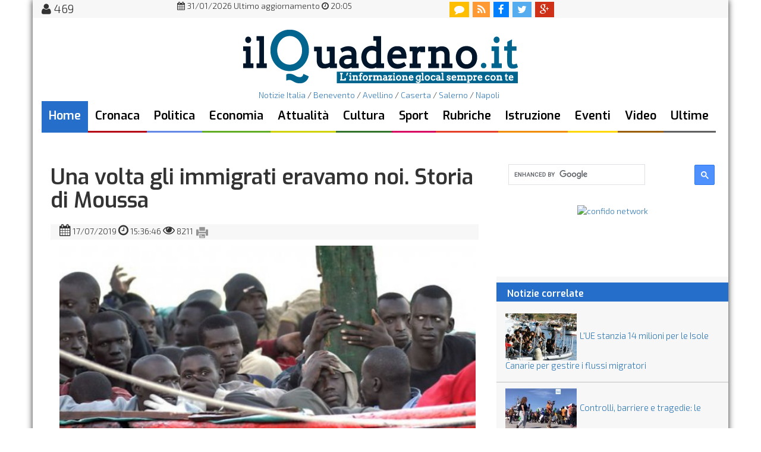

--- FILE ---
content_type: text/html; charset=UTF-8
request_url: https://www.ilquaderno.it/una-volta-immigrati-eravamo-noi-storia-moussa-136147.html
body_size: 11997
content:
 


<!DOCTYPE html>
<html lang="it" prefix="og://ogp.me/ns#" itemscope itemtype="http://schema.org/WebPage">
<head>

<!-- Global site tag (gtag.js) - Google Analytics -->
<script async src="https://www.googletagmanager.com/gtag/js?id=G-X33GG747ML"></script>
<script>
  window.dataLayer = window.dataLayer || [];
  function gtag(){dataLayer.push(arguments);}
  gtag('js', new Date());

  gtag('config', 'G-X33GG747ML');
</script>


<title>Una volta gli immigrati eravamo noi. Storia di Moussa - il Quaderno</title>
<meta charset="UTF-8">
<meta name="generator" content="Gutenberg (c) MCMXCIX - MMXXIV by Seneca dot com // Internet & Multimedia" />
<meta name="description" content="
	Abbiamo raccolto una bella storia, segnalataci da una nostra attenta lettrice, mossa dall&#39;intento di evidenziare i rischi legati all&#39;assenza di un di" />
<meta name="keywords" content="una, volta, immigrati, eravamo, noi, storia, moussa" />
<meta name="news_keywords" content="una, volta, immigrati, eravamo, noi, storia, moussa" />
<meta http-equiv="Content-Language" content="it_IT" />

<meta http-equiv="content-type" content="text/html">

<meta property="og:site_name" content="il Quaderno" />
<meta property="og:type" content="article" />
<meta property="og:title"  content="Una volta gli immigrati eravamo noi. Storia di Moussa" /> 
<meta property="og:image"  content="https://www.ilquaderno.it/immagini/max_ec2b8e1666ea448b4a4a6bb1cf96b4d8.jpg" /> 
<meta property="og:url" content="https://www.ilquaderno.it/una-volta-immigrati-eravamo-noi-storia-moussa-136147.html" />

<meta itemprop="publisher" content="il Quaderno" />
<meta itemprop="genre" content="News" />
<meta itemprop="url" content="https://www.ilquaderno.it/una-volta-immigrati-eravamo-noi-storia-moussa-136147.html" />
	<!-- Meta Pixel Code -->
<script>
!function(f,b,e,v,n,t,s)
{if(f.fbq)return;n=f.fbq=function(){n.callMethod?
n.callMethod.apply(n,arguments):n.queue.push(arguments)};
if(!f._fbq)f._fbq=n;n.push=n;n.loaded=!0;n.version='2.0';
n.queue=[];t=b.createElement(e);t.async=!0;
t.src=v;s=b.getElementsByTagName(e)[0];
s.parentNode.insertBefore(t,s)}(window, document,'script',
'https://connect.facebook.net/en_US/fbevents.js');
fbq('init', '256261964800042');
fbq('track', 'PageView');
</script>
<noscript><img height="1" width="1" style="display:none"
src="https://www.facebook.com/tr?id=256261964800042&ev=PageView&noscript=1"
/></noscript>
<!-- End Meta Pixel Code -->
	
<link rel="canonical" href="https://www.ilquaderno.it/una-volta-immigrati-eravamo-noi-storia-moussa-136147.html" />	
	
	
	
 
<link rel="alternate" media="only screen and (max-width: 640px)" href="http://m.ilquaderno.it/una-volta-immigrati-eravamo-noi-storia-moussa-136147.html" />

<link href="//www.ilquaderno.it/stile-2022b.css" rel="stylesheet">
<link href='//fonts.googleapis.com/css?family=Exo+2:300,700|Exo:600|Philosopher:700italic' rel='stylesheet' type='text/css'>
<link rel="stylesheet" href="//www.ilquaderno.it/css/font-awesome.min.css">
 <link href="//www.ilquaderno.it/bootstrap/css/bootstrap.css" rel="stylesheet">

<script src="//ajax.googleapis.com/ajax/libs/jquery/1.11.1/jquery.min.js"></script>
	



<!--pulsante ricerca-->
<script>
  (function() {
    var cx = '006191760824232271052:WMX-604452009';
    var gcse = document.createElement('script');
    gcse.type = 'text/javascript';
    gcse.async = true;
    gcse.src = (document.location.protocol == 'https:' ? 'https:' : 'http:') +
        '//cse.google.com/cse.js?cx=' + cx;
    var s = document.getElementsByTagName('script')[0];
    s.parentNode.insertBefore(gcse, s);
  })();
</script>
<!--risultati ricerca-->
<script>
  (function() {
    var cx = '006191760824232271052:WMX-604452009';
    var gcse = document.createElement('script');
    gcse.type = 'text/javascript';
    gcse.async = true;
    gcse.src = (document.location.protocol == 'https:' ? 'https:' : 'http:') +
        '//cse.google.com/cse.js?cx=' + cx;
    var s = document.getElementsByTagName('script')[0];
    s.parentNode.insertBefore(gcse, s);
  })();
</script>

<script src="https://track.eadv.it/ilquaderno.it.php" async></script>
	
	<script type='text/javascript' src='https://platform-api.sharethis.com/js/sharethis.js#property=648d159b9c28110012954e0a&product=sop' async='async'></script>
	

</head>


<body>

	


<div id="pagin" class="container">
	
	<!--/*
  *
  * Seneca dot com // Advertising
  * MastHead 970x250 Pi
  *
  */-->

	
<div id="header" class="row">

<nav class=" nav-superior navbar navbar-default">
 
<div class="col-md-1 col-sm-1 utent" alt="utenti online" title="utenti online">
<i class="fa fa-user"></i>&nbsp;469&nbsp;</div>
<div class="col-md-6 col-sm-6 aggiornamento">
	<span>
	<center>
	<i class="fa fa-calendar"></i>&nbsp;31/01/2026&nbsp;Ultimo aggiornamento&nbsp;<i class="fa fa-clock-o"></i>&nbsp;20:05</center></span>
</div>





<div class="col-md-3 col-sm-3">
	<ul class="nav-icon nav navbar-nav">
  		<li>
  			<a class="comment" href="http://www.ilquaderno.it/commenti.php" class="annuncio">
    			<i class="fa fa-comment"></i>
    		</a>  
    	</li>
    	<li>
    		<a class="rss" href="https://www.ilquaderno.it/rss.xml">
    			<i class="fa fa-rss"></i>
    		</a>
		</li>
    	<li>
    		<a class="fb" href="https://www.facebook.com/IlQuaderno" target="_blank">
    			<i class="fa fa-facebook"></i>
    		</a>
    	</li>
    	<li>
    		<a class="tw" href="https://twitter.com/ilquaderno" target="_blank">
    			<i class="fa fa-twitter"></i>
    		</a>
    	</li>
    	<li>
    		<a class="gp" href="https://plus.google.com/+ilquaderno" target="_blank">
    			<i class="fa fa-google-plus"></i>
    		</a>
    	</li>
    	
    	
   </ul>
</div>
	
</nav>


	<div id="roof">
<!-- le ultime notizie di benevento, gazzetta, ottopagine  -->
	</div>
<div id="testata" class="col-md-12 col-sm-12">
	<div class="manchette col-md-2 col-sm-2">

<!--/*
  *
  * Seneca dot com // Advertising
  * 160x90 HP sx
  */-->
  

	</div>
	
<div id="logo" class="col-md-8 col-sm-8"><center><a href="https://www.ilquaderno.it"><img src="https://www.ilquaderno.it/img/logoQuad-2015-1.png" alt="notizie benevento - ilQuaderno" border="0"></a></center></div>

 


	<div class="manchette col-md-2 col-sm-2">


<!--/*
  *
  * Seneca dot com // Advertising
  * 160x90 HP dx
  */-->
  

	</div>
</div>
   <div id="nav1" class="col-md-12 col-sm-12">

<ul class=" nav-princ nav navbar-nav">
<center><a href="http://www.ilquaderno.it/notizie-italia.php">Notizie Italia</a> / <a href="http://www.ilquaderno.it/">Benevento</a> / <a href="http://www.ilquaderno.it/avellino.php">Avellino</a> / <a href="http://www.ilquaderno.it/caserta.php">Caserta</a> / <a href="http://www.ilquaderno.it/salerno.php">Salerno</a> / <a href="http://www.ilquaderno.it/napoli.php">Napoli</a> </center>

<li id="home"><a class="active" href="https://www.ilquaderno.it/">Home</a></li>
<li id="cronaca"><a href="https://www.ilquaderno.it/cronaca.php">Cronaca</a></li>
<li id="politica"><a href="https://www.ilquaderno.it/politica.php">Politica</a></li>
<li id="economia"><a href="https://www.ilquaderno.it/economia.php">Economia</a></li>
<li id="societa"><a  href="https://www.ilquaderno.it/attualita.php">Attualit&agrave;</a></li>
<li id="cultura"><a  href="https://www.ilquaderno.it/spettacolo.php">Cultura</a></li>
<li id="sport"><a   href="https://www.ilquaderno.it/sport.php">Sport</a></li>
<li id="rubriche"><a href="https://www.ilquaderno.it/rubriche.php">Rubriche</a></li>
<li id="scuola"><a href="https://www.ilquaderno.it/istruzione.php">Istruzione</a></li>
<li id="ambiente"><a href="https://www.ilquaderno.it/eventi.php" >Eventi</a></li>
<li id="paesi"><a href="https://www.ilquaderno.it/video.php">Video</a></li>
<li id="ultime"><a   href="https://www.ilquaderno.it/ultime-notizie.php">Ultime</a></li>

</ul>
<!--/*
  *
  * Seneca dot com // Advertising
  *  Streep 
  */-- >
/ -->
   </div>

 


</div>


 <div class="row">
<div id="advhome" class="col-md-12 col-sm-12">
  
<div id="quad_728x90_HP">

</div>
   
   </div>
                <div class="col-md-8 col-sm-8">
                
                <div class="col-md-12 col-sm-12 articolo">
<article role="main" itemscope itemtype="//schema.org/Article">
		<meta itemprop="articleSection" content="Migrazioni" >

               <span itemprop="articleBody"><a name="iniziopagina"></a><h1 itemprop="headline name" class="title-art">Una volta gli immigrati eravamo noi. Storia di Moussa</h1><strong></strong><span class="col-md-12 col-sm-12 data-articoli"><i class="fa fa-calendar"></i><time itemprop="datePublished" content="2019-07-17" datetime="2019-07-17"> 17/07/2019 </time><i class="fa fa-clock-o"></i> 15:36:46 <i class="fa fa-eye"></i> 8211 <a href="print_pagina_news.php?articolo=136147" linkrel="nofollow"><img src="https://www.ilquaderno.it/icone/print-tool.png" target="_blank" alt="stampa questo articolo" title="stampa questo articolo" height="24px"></a></span><div class=" col-md-12 col-sm-12 img-art"><img itemprop="image" src="https://www.ilquaderno.it/immagini/max_ec2b8e1666ea448b4a4a6bb1cf96b4d8.jpg"  alt="Immigrati"><span itemprop="description" class="didascalia">Immigrati</span></div><br><p><p>
	<em>Abbiamo raccolto una bella storia, segnalataci da una nostra attenta lettrice, mossa dall&#39;intento di evidenziare i rischi legati all&#39;assenza di un dialogo interculturale che ha come unico effetto quello della intolleranza e della discriminazione.&nbsp;La privazione di tutti i vantaggi delle aperture culturali - spiega infatti - favorisce, sovente, violenza, conflittualita&#39; e scontro.</em></p>
<p>
	Quella di Moussa &egrave; la storia di un ragazzo venuto dall&#39;Africa con il cosiddetto barcone. Un viaggio durato tre giorni in condizioni disumane rischiando una morte atroce. Dov&rsquo;&egrave; la novit&agrave;?&nbsp;Come lui tanti. Questo &egrave; vero, quanto non &egrave; meno vera la frase &ldquo;Meglio morire in mare che stare in Libia. In mare si muore una volta sola, se stai in Libia e&#39; come se morissi tutti i giorni&rdquo;.</p>
<p>
	Non si pu&ograve; e non si deve restare indifferenti. Ma la prigionia in Libia &egrave; solo uno degli ultimi tasselli di questa storia. Oltre alle sofferenze voglio raccontare una storia di integrazione, dove le diverse culture si incontrano arricchendosi vicendevolmente, trasformandosi tramite processi di scambio. Facciamo qualche breve passo indietro.</p>
<p>
	<strong>Moussa Mbaye</strong> classe 1996 nasce in un paesino nella provincia di Touba, in <strong>Senegal</strong>, dove vive con la madre e i fratelli, mentre il padre coltiva altre relazioni coniugali come consente la legge del paese. Frequenta la scuola coranica tradizionale che si rivela, sin dalla tenera eta&#39;, fonte di abusi e atrocita&#39;. Di fatto il ragazzo era costretto all&#39;accattonaggio per le strade proprio dai suoi insegnanti. Negazione dei suoi diritti, dei diritti di un minore e assenza totale di ispezioni ufficiali per perseguire i responsabili di questi abusi costituivano la normalit&agrave; per il piccolo Moussa che, affrontava tutto con un coraggio e una dignita&#39; inconsueta per quella et&agrave;. <br />
	<br />
	La sua forza, afferma, e&#39; stata sempre sua madre, Dayla. I suoi sorrisi,i suoi abbracci, i suoi baci che gli consentivano di affrontare qualsiasi angheria e supplizio. Una forza che ben presto viene a mancare. <br />
	<br />
	Alla morte della madre, la seconda moglie del marito, prende le redini in mano della famiglia. E&#39; il periodo di nuovi soprusi, prevaricazioni, sopraffazioni e violenze. Dopo pochi mesi dalla scomparsa della madre, Moussa, viene cacciato di casa. E&#39; solo, ancora non maggiorenne e povero. Decide di partire, assieme ad un amico (Omar Mbaye) &#39;&#39;nato per essere un fratello nelle avversita&#39;&#39;, per la Mauritania. Qui trova lavoro come venditore ambulante di stoffe e vestiti. Vestiti, che egli stesso cuce prima di vendere. <br />
	<br />
	Il profitto essendo misero serviva a malapena per sostenere le spese di affitto di una casa in condivisione con altri 16 migranti provenienti dalla parti piu&#39; disparate dell&rsquo;Africa. Si immaginino le condizioni igenico-sanitarie in cui versava la situazione coabitativa. L&#39;unica speranza era la Libia. Andare in Libia.F orse non immaginando, forse non sapendo, forse armati solo dalla speranza di sopravvivenza.<br />
	<br />
	La <strong>Libia</strong> che a tutt&#39;oggi non ha mai ratificato la <strong>convenzione di Ginevra del 1951 sui rifugiati</strong> e dove, di norma, la stragrande maggioranza di migranti e rifugiati viene incarcerata arbitrariamente senza essere icriminata.</p>
<p>
	Ebbene, continua il racconto di Moussa, &ldquo;abbiamo viaggiato in macchina nascosti sotto ai sedili. Ascoltavamo il silenzio della morte&#39;&#39;. Morte che senza indugio, si palesa sotto forma di schiavit&ugrave; agghiacciante, durata all&#39;incirca 6 mesi. &#39;&#39;Eravamo ammassati in capannoni bui, sporchi, dove si perceviva forte calore. Io avevo a disposizione solo una piccola coperta sudicia appoggiata sul pavimento che mi consentiva di dormire seduto. Non potevo allungare le gambe non c&#39;era spazio. Ero circondato da spazzatura e deiezione in quanto le latrine erano intasate o non disponibili. Di giorno ero costretto ad un duro lavoro nei campi dove venivo fustigato e seviziato al minimo accenno di stanchezza. Al rientro mi era concesso un tozzo di pane ed un solo bicchiere d&#39;acqua. Provo ancora vergogna quando ripenso al fatto di essermi urinato addosso in quanto era l&#39;unica opportunit&agrave; per espellere e soprattutto ricordo i pidocchi che mi circolavano di notte sul corpo, in testa e nelle parti intime&rdquo;.</p>
<p>
	Poi la fuga. Una situazione straordinaria concesse una via d&#39;uscita. Una rivolta alla quale Moussa partecipa senza violenza non avendo nel cuore, nonostante tutto, il rancore o la rabbia per il male subito. <br />
	Attraverso vari autostop il ragazzo, appena ventenne, riesce ad arrivare a Tripoli. Qui riesce a trovare lavoro nel porto. Bisogna guadagnare per pagarsi il viaggio infernale. Immediatamente entra nelle simpatie del suo datore di lavoro per l&#39;abnegazione e spirito di sacrificio. Moussa, paradossalmente, non pensa a s&eacute; ma agli altri emigranti donando quello che percepisce. Pensa a Omar Mbaye, il suo amico che fuggito con lui stenta a trovare i soldi per il maledetto imbarco. Arriva il giorno della partenza. Moussa non ha soldi, ha donato tutto. E&#39; felice, almeno, di vedere che Omar riuscir&agrave; a fuggire da quell&#39;inferno. Omar parte e trover&agrave; la morte in mare. I suoi genitori ancora oggi reclamano il corpo. <br />
	<br />
	Si organizzano altri sbarchi e Moussa viene imbarcato gratuitamente dal suo datore di lavoro a testimonianza delle sue buone azioni. Dopo tre giorni arriva a Bari dove, dopo aver ricevuto i soccorsi di primo intervento, crolla in un sonno profondo durato ben 3 giorni. Lo credevano morto. E invece, lentamente, stava tornando alla vita. Ed &egrave; da qui che vorrei iniziare a raccontare. Ed &egrave; da qui che vorrei testimoniare la forza di chi vuole ricominciare. <br />
	<br />
	Dopo un lungo periodo di depressione in cui rifiutava il cibo perch&egrave; riviveva le scene di brutalit&agrave;, sopruso e durezza, cerca di reagire. Si iscrive alla scuola primaria. Consegue sia il titolo di quinta elementare, sia quello successivo di terza media. Prende altres&igrave; la qualifica di cuoco con la quale inizia a lavorare. Attualmente frequenta la scuola guida. In palestra, dove e&#39; iscritto regolarmente, &egrave; riconosciuto da tutti come persona civile, ossequiosa, ben educata e sempre disponibile ad aiutare gli altri.<br />
	<br />
	Nel giugno del 2019 conquista la copertina di un giornale partecipando ad una manifestazione di fitness.</p>
<p>
	<strong>Daniela Piesco</strong></p>
 </p>

<span class="breadcrumb"><strong class="author" itemprop="author" itemscope="" itemtype="https://schema.org/Organization"><span itemprop="department">Redazione </span></strong> <br /><br />

Articolo di <a href="pagina.php?argomento=35&l=Migrazioni" title="Migrazioni"  class="allnews"> Migrazioni</a> / <a href="#commenti">Commenti</a></span></span><br /><br /><!-- debug: select album from ilquaderno_album where gallery='136147' limit 1 -->


                 
                   
                    <div class="row">
                   
    <script type="text/javascript" src="js/jssor.slider-20.mini.js"></script>
    <!-- use jssor.slider-20.debug.js instead for debug -->
    <script>
        jQuery(document).ready(function ($) {
            
            var jssor_1_SlideshowTransitions = [
              {$Duration:1200,x:0.3,$During:{$Left:[0.3,0.7]},$Easing:{$Left:$Jease$.$InCubic,$Opacity:$Jease$.$Linear},$Opacity:2},
              {$Duration:1200,x:-0.3,$SlideOut:true,$Easing:{$Left:$Jease$.$InCubic,$Opacity:$Jease$.$Linear},$Opacity:2},
              {$Duration:1200,x:-0.3,$During:{$Left:[0.3,0.7]},$Easing:{$Left:$Jease$.$InCubic,$Opacity:$Jease$.$Linear},$Opacity:2},
              {$Duration:1200,x:0.3,$SlideOut:true,$Easing:{$Left:$Jease$.$InCubic,$Opacity:$Jease$.$Linear},$Opacity:2},
              {$Duration:1200,y:0.3,$During:{$Top:[0.3,0.7]},$Easing:{$Top:$Jease$.$InCubic,$Opacity:$Jease$.$Linear},$Opacity:2},
              {$Duration:1200,y:-0.3,$SlideOut:true,$Easing:{$Top:$Jease$.$InCubic,$Opacity:$Jease$.$Linear},$Opacity:2},
              {$Duration:1200,y:-0.3,$During:{$Top:[0.3,0.7]},$Easing:{$Top:$Jease$.$InCubic,$Opacity:$Jease$.$Linear},$Opacity:2},
              {$Duration:1200,y:0.3,$SlideOut:true,$Easing:{$Top:$Jease$.$InCubic,$Opacity:$Jease$.$Linear},$Opacity:2},
              {$Duration:1200,x:0.3,$Cols:2,$During:{$Left:[0.3,0.7]},$ChessMode:{$Column:3},$Easing:{$Left:$Jease$.$InCubic,$Opacity:$Jease$.$Linear},$Opacity:2},
              {$Duration:1200,x:0.3,$Cols:2,$SlideOut:true,$ChessMode:{$Column:3},$Easing:{$Left:$Jease$.$InCubic,$Opacity:$Jease$.$Linear},$Opacity:2},
              {$Duration:1200,y:0.3,$Rows:2,$During:{$Top:[0.3,0.7]},$ChessMode:{$Row:12},$Easing:{$Top:$Jease$.$InCubic,$Opacity:$Jease$.$Linear},$Opacity:2},
              {$Duration:1200,y:0.3,$Rows:2,$SlideOut:true,$ChessMode:{$Row:12},$Easing:{$Top:$Jease$.$InCubic,$Opacity:$Jease$.$Linear},$Opacity:2},
              {$Duration:1200,y:0.3,$Cols:2,$During:{$Top:[0.3,0.7]},$ChessMode:{$Column:12},$Easing:{$Top:$Jease$.$InCubic,$Opacity:$Jease$.$Linear},$Opacity:2},
              {$Duration:1200,y:-0.3,$Cols:2,$SlideOut:true,$ChessMode:{$Column:12},$Easing:{$Top:$Jease$.$InCubic,$Opacity:$Jease$.$Linear},$Opacity:2},
              {$Duration:1200,x:0.3,$Rows:2,$During:{$Left:[0.3,0.7]},$ChessMode:{$Row:3},$Easing:{$Left:$Jease$.$InCubic,$Opacity:$Jease$.$Linear},$Opacity:2},
              {$Duration:1200,x:-0.3,$Rows:2,$SlideOut:true,$ChessMode:{$Row:3},$Easing:{$Left:$Jease$.$InCubic,$Opacity:$Jease$.$Linear},$Opacity:2},
              {$Duration:1200,x:0.3,y:0.3,$Cols:2,$Rows:2,$During:{$Left:[0.3,0.7],$Top:[0.3,0.7]},$ChessMode:{$Column:3,$Row:12},$Easing:{$Left:$Jease$.$InCubic,$Top:$Jease$.$InCubic,$Opacity:$Jease$.$Linear},$Opacity:2},
              {$Duration:1200,x:0.3,y:0.3,$Cols:2,$Rows:2,$During:{$Left:[0.3,0.7],$Top:[0.3,0.7]},$SlideOut:true,$ChessMode:{$Column:3,$Row:12},$Easing:{$Left:$Jease$.$InCubic,$Top:$Jease$.$InCubic,$Opacity:$Jease$.$Linear},$Opacity:2},
              {$Duration:1200,$Delay:20,$Clip:3,$Assembly:260,$Easing:{$Clip:$Jease$.$InCubic,$Opacity:$Jease$.$Linear},$Opacity:2},
              {$Duration:1200,$Delay:20,$Clip:3,$SlideOut:true,$Assembly:260,$Easing:{$Clip:$Jease$.$OutCubic,$Opacity:$Jease$.$Linear},$Opacity:2},
              {$Duration:1200,$Delay:20,$Clip:12,$Assembly:260,$Easing:{$Clip:$Jease$.$InCubic,$Opacity:$Jease$.$Linear},$Opacity:2},
              {$Duration:1200,$Delay:20,$Clip:12,$SlideOut:true,$Assembly:260,$Easing:{$Clip:$Jease$.$OutCubic,$Opacity:$Jease$.$Linear},$Opacity:2}
            ];
            
            var jssor_1_options = {
              $AutoPlay: true,
	      $FillMode: 3,
              $SlideshowOptions: {
                $Class: $JssorSlideshowRunner$,
                $Transitions: jssor_1_SlideshowTransitions,
                $TransitionsOrder: 1
              },
              $ArrowNavigatorOptions: {
                $Class: $JssorArrowNavigator$
              },
              $ThumbnailNavigatorOptions: {
                $Class: $JssorThumbnailNavigator$,
                $Cols: 10,
                $SpacingX: 8,
                $SpacingY: 8,
                $Align: 360
              }
            };
            
            var jssor_1_slider = new $JssorSlider$("jssor_1", jssor_1_options);
            
            //responsive code begin
            //you can remove responsive code if you don't want the slider scales while window resizes
            function ScaleSlider() {
                var refSize = jssor_1_slider.$Elmt.parentNode.clientWidth;
                if (refSize) {
                    refSize = Math.min(refSize, 990);
                    jssor_1_slider.$ScaleWidth(refSize);
                }
                else {
                    window.setTimeout(ScaleSlider, 30);
                }
            }
            ScaleSlider();
            $(window).bind("load", ScaleSlider);
            $(window).bind("resize", ScaleSlider);
            $(window).bind("orientationchange", ScaleSlider);
            //responsive code end
        });
    </script>

    <style>
        
        /* jssor slider arrow navigator skin 05 css */
        /*
        .jssora05l                  (normal)
        .jssora05r                  (normal)
        .jssora05l:hover            (normal mouseover)
        .jssora05r:hover            (normal mouseover)
        .jssora05l.jssora05ldn      (mousedown)
        .jssora05r.jssora05rdn      (mousedown)
        */
        .jssora05l, .jssora05r {
            display: block;
            position: absolute;
            /* size of arrow element */
            width: 40px;
            height: 40px;
            cursor: pointer;
            background: url('img/a17.png') no-repeat;
            overflow: hidden;
        }
        .jssora05l { background-position: -10px -40px; }
        .jssora05r { background-position: -70px -40px; }
        .jssora05l:hover { background-position: -130px -40px; }
        .jssora05r:hover { background-position: -190px -40px; }
        .jssora05l.jssora05ldn { background-position: -250px -40px; }
        .jssora05r.jssora05rdn { background-position: -310px -40px; }

        /* jssor slider thumbnail navigator skin 01 css */
        /*
        .jssort01 .p            (normal)
        .jssort01 .p:hover      (normal mouseover)
        .jssort01 .p.pav        (active)
        .jssort01 .p.pdn        (mousedown)
        */
        .jssort01 .p {
            position: absolute;
            top: 0;
            left: 0;
            width: 72px;
            height: 72px;
        }
        
        .jssort01 .t {
            position: absolute;
            top: 0;
            left: 0;
            width: 100%;
            height: 100%;
            border: none;
        }
        
        .jssort01 .w {
            position: absolute;
            top: 0px;
            left: 0px;
            width: 100%;
            height: 100%;
        }
        
        .jssort01 .c {
            position: absolute;
            top: 0px;
            left: 0px;
            width: 68px;
            height: 68px;
            border: #000 2px solid;
            box-sizing: content-box;
            background: url('img/t01.png') -800px -800px no-repeat;
            _background: none;
        }
        
        .jssort01 .pav .c {
            top: 2px;
            _top: 0px;
            left: 2px;
            _left: 0px;
            width: 68px;
            height: 68px;
            border: #000 0px solid;
            _border: #fff 2px solid;
            background-position: 50% 50%;
        }
        
        .jssort01 .p:hover .c {
            top: 0px;
            left: 0px;
            width: 70px;
            height: 70px;
            border: #fff 1px solid;
            background-position: 50% 50%;
        }
        
        .jssort01 .p.pdn .c {
            background-position: 50% 50%;
            width: 68px;
            height: 68px;
            border: #000 2px solid;
        }
        
        * html .jssort01 .c, * html .jssort01 .pdn .c, * html .jssort01 .pav .c {
            /* ie quirks mode adjust */
            width /**/: 72px;
            height /**/: 72px;
        }
        
    </style>



<div id="jssor_1" style="position: relative; margin: 0 auto; top: 0px; left: 0px; width: 800px; height: 556px; overflow: hidden; visibility: hidden; background-color: #24262e;">
<!-- Loading Screen -->
<div data-u="loading" style="position: absolute; top: 0px; left: 0px;">
<div style="filter: alpha(opacity=70); opacity: 0.7; position: absolute; display: block; top: 0px; left: 0px; width: 100%; height: 100%;"></div>
<div style="position:absolute;display:block;background:url('img/loading.gif') no-repeat center center;top:0px;left:0px;width:100%;height:100%;"></div>
</div>
<div data-u="slides" style="cursor: default; position: relative; top: 0px; left: 0px; width: 800px; height: 456px; overflow: hidden;">

<div style="display: none;">
<img data-u="image" src="immagini/max_20600421bb529744263b1c2b1fa6d0dd.jpg" alt="Moussa Mbaye" />
<div u="caption" t="transition_name1" style="position: absolute; top: 24px; left: 30px; width: 360px;height: 90px;color:white;">
        Moussa Mbaye
    </div>
<img data-u="thumb" src="immagini/max_20600421bb529744263b1c2b1fa6d0dd.jpg" />
</div>



</div>
<!-- Thumbnail Navigator -->
<div data-u="thumbnavigator" class="jssort01" style="position:absolute;left:0px;bottom:0px;width:800px;height:100px;" data-autocenter="1">
<!-- Thumbnail Item Skin Begin -->
<div data-u="slides" style="cursor: default;">
<div data-u="prototype" class="p">
<div class="w">
<div data-u="thumbnailtemplate" class="t"></div>
</div>
<div class="c"></div>
</div>
</div>
<!-- Thumbnail Item Skin End -->
</div>
<!-- Arrow Navigator -->
<span data-u="arrowleft" class="jssora05l" style="top:158px;left:8px;width:40px;height:40px;"></span>
<span data-u="arrowright" class="jssora05r" style="top:158px;right:8px;width:40px;height:40px;"></span>
<a href="//www.jssor.com" style="display:none">Jssor Slider</a>
</div>
<script>
jssor_1_slider_init();
</script>
<script>
    jQuery(document).ready(function ($) {
        var options = {};                            
        var jssor_slider1 = new $JssorSlider$('slider1_container', options);

        //responsive code begin
        //you can remove responsive code if you don't want the slider scales
        //while window resizes
        function ScaleSlider() {
            var parentWidth = $('#slider1_container').parent().width();
            if (parentWidth) {
                jssor_slider1.$ScaleWidth(parentWidth);
            }
            else
                window.setTimeout(ScaleSlider, 30);
        }
        //Scale slider after document ready
        ScaleSlider();
                                        
        //Scale slider while window load/resize/orientationchange.
        $(window).bind("load", ScaleSlider);
        $(window).bind("resize", ScaleSlider);
        $(window).bind("orientationchange", ScaleSlider);
        //responsive code end
    });

</script>



              



</article>



<!-- social count -->

<div class="addthis_native_toolbox"></div>  <br />






    
    

        <div id="QDR"></div>
    
<br />
<a name="commenti"></a>
    
<!-- div class="fb-comments" data-href="<link rel="canonical" href="https://www.ilquaderno.it/una-volta-immigrati-eravamo-noi-storia-moussa-136147.html" />" data-width="670" data-numposts="7"></div>


<div id="lig_movingup2it_smartbox"></div -->

                </div> <!-- /.project-detail -->
            </div>
<div  class="col-md-4 col-sm-4">
   <span class="bordo">
	 
   <div id="cerca" class="col-md-12 col-sm-12">
<gcse:searchbox-only></gcse:searchbox-only>
    </div>
   </span>
 
<!-- ShareThis BEGIN --><div class="sharethis-inline-share-buttons"></div><!-- ShareThis END -->

<br />

         <span class="bordo">
			 <center>
         <!-- HalfPage -->
<div id="quad_300x600_Pi">


<div id="banner-rotator">
    <a href="https://www.laschedinadelgiorno.it/confido-bonus-scommesse-ilquaderno/" target="_blank"><img id="rotating-banner-img" src="adv/banner/confido_300x250px.png" alt="confido network" width="300" height="250"></a>
</div>

<!-- script>
    (function() {
        // Definiamo i banner in un array di oggetti
        const banners = [
            {
                src: 'adv/banner/adv-agtecnology.gif',
                alt: 'AG Tecnology'
            },
            {
                src: 'adv/banner/csc-banner-300x250.gif',
                alt: 'CSC Informatica'
            }
        ];

        // Impostazioni
        const intervallo = 15000; // Tempo in millisecondi (7000ms = 7 secondi)
        const bannerImage = document.getElementById('rotating-banner-img');
        
        if (!bannerImage) return; // Esce se non trova l'immagine

        let currentIndex = 0;

        function changeBanner() {
            // Passa all'indice successivo, tornando a 0 se si supera la lunghezza dell'array
            currentIndex = (currentIndex + 1) % banners.length;

            // Aggiorna l'immagine
            bannerImage.src = banners[currentIndex].src;
            bannerImage.alt = banners[currentIndex].alt;
        }

        // Avvia l'alternanza automatica
        setInterval(changeBanner, intervallo);
    })();
</script -->	
</div>
			 </center>


     </span>

   <div class="row art-corr"><h4 class="not-cor">&nbsp;&nbsp;Notizie correlate</h4><div class=" col-md-12 col-sm-12 art-cor"><h5><img src="https://www.ilquaderno.it/immagini/min_4b8a6b3270a614bd2f5b7874a0457b48.jpg" alt="Migranti align="left"><a href="https://www.ilquaderno.it/europa/l-;ue-stanzia-14-milioni-isole-canarie-gestire-flussi-migratori-138601.html">L&#039;UE stanzia 14 milioni per le Isole Canarie per gestire i flussi migratori</a></h5></div><div class=" col-md-12 col-sm-12 art-cor"><h5><img src="https://www.ilquaderno.it/immagini/min_15d963fd2229c0608b1e9247efb060e7.jpg" alt="Migranti sbarcano a Lampedusa align="left"><a href="https://www.ilquaderno.it/europa/controlli-barriere-tragedie-difficoltà-europee-gestione-dell-;immigrazione-138540.html">Controlli, barriere e tragedie: le difficoltà europee nella gestione dell&#039;immigrazione</a></h5></div><div class=" col-md-12 col-sm-12 art-cor"><h5><img src="https://www.ilquaderno.it/immagini/min_efcbebdae05ccc816578247bfe89c5ea.jpg" alt="Naufraghi. Medici senza Frontiere recupera dei migranti in mare align="left"><a href="https://www.ilquaderno.it/cronaca/migranti-medici-senza-frontiere-salva-mare-87-persone-operazione-messa-rischio-nave-libica-138206.html">Migranti: Medici Senza Frontiere salva in mare 87 persone. Operazione messa a rischio da nave libica</a></h5></div><div class=" col-md-12 col-sm-12 art-cor"><h5><img src="https://www.ilquaderno.it/immagini/min_c31d0cb4f42d18e011026c4a55ff254c.jpg" alt="Migranti in un Centro di accoglienza align="left"><a href="https://www.ilquaderno.it/attualit-agrave;/reportage-ue-sbarchi-caso-cipriota-all-;afflusso-migranti-138190.html">Reportage. UE e sbarchi, il caso cipriota all&#039;afflusso di migranti</a></h5></div><div class=" col-md-12 col-sm-12 art-cor"><h5><img src="https://www.ilquaderno.it/immagini/min_833b2f567d61ccb6cb5faf1f7c62410f.jpg" alt="Acli provinciali di Benevento - corsi di italiano per stranieri align="left"><a href="https://www.ilquaderno.it/attualit-agrave;/benevento-corsi-estivi-italiano-stranieri-le-acli-continuano-supportare-l-;integrazione-138169.html">Benevento. Corsi estivi di Italiano per stranieri: Le Acli continuano a supportare l&#039;integrazione</a></h5></div><div class=" col-md-12 col-sm-12 art-cor"><h5><img src="https://www.ilquaderno.it/immagini/min_344ff97be182edec5a4596fba7bf471a.jpg" alt="Profughi palestinesi a Rafah, verso la Striscia di Gaza (foto Euronews) align="left"><a href="https://www.ilquaderno.it/cronaca-nazionale/guerra-gaza-l-;italia-rafforza-supporto-umanitario-con-fondi-all-;unrwa-138130.html">Guerra a Gaza, l&#039;Italia rafforza il supporto umanitario con fondi all&#039;Unrwa</a></h5></div><div class=" col-md-12 col-sm-12 art-cor"><h5><img src="https://www.ilquaderno.it/immagini/min_31934860b79449adf4406472a04deeaa.jpg" alt="Migranti Sgombero align="left"><a href="https://www.ilquaderno.it/cronaca-nazionale/europee--campagna-elettorale-dei-conservatori-francesi-sull-;immigrazione-confine-italiano-137987.html">Europee:  Campagna elettorale dei Conservatori francesi sull&#039;Immigrazione al confine Italiano</a></h5></div><div class=" col-md-12 col-sm-12 art-cor"><h5><img src="https://www.ilquaderno.it/immagini/min_50be21fabb95ea4da351121a64ca669f.jpg" alt="Migranti align="left"><a href="https://www.ilquaderno.it/cronaca-nazionale/il-dramma-dei-migranti-senza-identità-più-28mila-morti-dispersi-mediterraneo-2014-137912.html">Il dramma dei migranti senza identità: più di 28mila tra morti e dispersi nel Mediterraneo dal 2014</a></h5></div><div class=" col-md-12 col-sm-12 art-cor"><h5><img src="https://www.ilquaderno.it/immagini/min_50be21fabb95ea4da351121a64ca669f.jpg" alt="Migranti align="left"><a href="https://www.ilquaderno.it/attualit-agrave;/migranti-anno-dalla-strage-cutro-famiglie-denunciano-governo	-137851.html">Migranti: un anno dalla strage di Cutro, le famiglie denunciano il governo	</a></h5></div><div class=" col-md-12 col-sm-12 art-cor"><h5><img src="https://www.ilquaderno.it/immagini/min_7daae2aa9872ca7d38543a612ce5aa41.jpg" alt="Bambini profughi - Idlib, Idlib Governorate, Syria (Foto di Ahmed akacha) align="left"><a href="https://www.ilquaderno.it/attualit-agrave;/save-the-children-più-10-milioni-bambini-fuga-guerre-crisi-serve-impegno-internazionale-137831.html">Save the Children: più di 10 milioni di bambini in fuga da guerre e crisi, serve un impegno internazionale</a></h5></div><div class=" col-md-12 col-sm-12 art-cor"><h5><img src="https://www.ilquaderno.it/immagini/min_b52e9a769f57ae3c9bf940fdf4e6e745.jpg" alt="Immigrazione. Rifugiati eritrei all'imbarco per la Svezia align="left"><a href="https://www.ilquaderno.it/rubriche/l-;analisi-se-alcuni-rifugiati-più-uguali-degli-altri-137826.html">L&#039;Analisi. Se alcuni rifugiati sono più uguali degli altri</a></h5></div><div class=" col-md-12 col-sm-12 art-cor"><h5><img src="https://www.ilquaderno.it/immagini/min_d86cb3b6236a1170189e0e007119e8a3.jpg" alt="Violino e anima align="left"><a href="https://www.ilquaderno.it/attualit-agrave;/i-violini-speranza-costruiti-con-barche-dei-migranti-risuonano-scala-milano-137820.html">I Violini della Speranza costruiti con le barche dei migranti risuonano alla Scala di Milano</a></h5></div><div class=" col-md-12 col-sm-12 art-cor"><h5><img src="https://www.ilquaderno.it/immagini/min_9e7096a6b34f4f827684b5c903179e3c.jpg" alt="Edi Rama e Giorgia Meloni align="left"><a href="https://www.ilquaderno.it/politica/roma-tirana-via-libera-corte-costituzionale-albanese-all-;accordo-sui-migranti-137792.html">Roma-Tirana, via libera della Corte Costituzionale albanese all&#039;accordo sui migranti</a></h5></div><div class=" col-md-12 col-sm-12 art-cor"><h5><img src="https://www.ilquaderno.it/immagini/min_34f51183fc189e480cfd1337ce789d67.jpg" alt="Matteo Salvini align="left"><a href="https://www.ilquaderno.it/cronaca/migranti-salvini-palermo-processo-open-arms--quot;orgoglioso-quello-che-ho-fatto-quot;-137746.html">Migranti. Salvini a Palermo per il processo Open Arms: &quot;Orgoglioso di quello che ho fatto&quot;</a></h5></div><div class=" col-md-12 col-sm-12 art-cor"><h5><img src="https://www.ilquaderno.it/immagini/min_7bd6fe239c450d35221db6af93ecb6eb.jpg" alt="Migranti sulla Sea Watch (foto sea-watch.org) align="left"><a href="https://www.ilquaderno.it/attualit-agrave;/migranti-picco-arrivi-natale-ong-soccorrono-1500-persone-137719.html">Migranti: picco di arrivi di a Natale, le Ong soccorrono 1500 persone</a></h5></div><div class=" col-md-12 col-sm-12 art-cor"><h5><img src="https://www.ilquaderno.it/immagini/min_0258f48886da1ab24a16d95b8b46dd2e.jpg" alt="Migranti, Open Arms align="left"><a href="https://www.ilquaderno.it/attualit-agrave;/la-crisi-dei-migranti-confine-francia-italia-una-situazione-drammatica-137718.html">La crisi dei migranti al confine tra Francia e Italia: una situazione drammatica</a></h5></div></div> 



 




    

</div>
</div>
	
	

	
	
 <div class="row">
     
   
          	 <div id="footer">


<p>
�  Associazione La Fenice - Redazione: redazione@ilquaderno.it - Amministrazione: amministrazione@ilquaderno.it - Marketing: marketing@ilquaderno.it<br />

       <span class="24orah">{ Pagina generata in 3.9753 secondi }</span><br>
 <br />
WebDesign & CMS &copy; Gutenberg 2002 - 2023 <a href="http://www.senecadot.com/" target="_blank">Seneca dot com</a> - All rights reserved<br />
<br />

</p>

</div>

<script type="text/javascript" src="https://track.eadv.it/contact-card.js" async defer id="eadv-contact-card"></script>


<script src="https://cdn.by.wonderpush.com/sdk/1.1/wonderpush-loader.min.js" async></script>
<script>
window.WonderPush = window.WonderPush || [];
WonderPush.push(["init", {
    webKey: "9bcc68713a8dfa205b2787928ccf2246b8e07915b7c6096ee570d8cb2a13aa55",
}]);
</script>


          	
          	
         

 	
          </div>
<!--  footer ADV InScroll parallax -->




<!-- fine pagina-->

  

</div>


</body>
</html>


